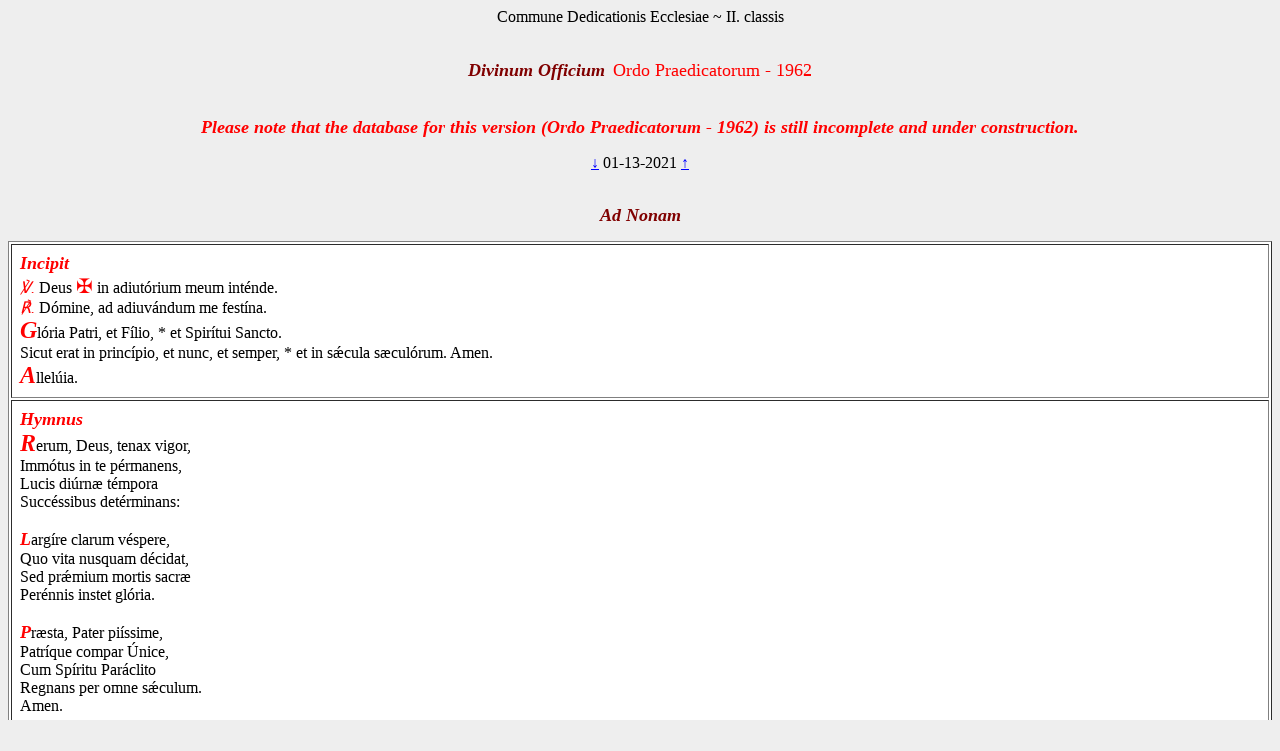

--- FILE ---
content_type: text/html; charset=utf-8
request_url: https://www.divinumofficium.com/cgi-bin/horas/Pofficium.pl?date1=01-13-2021&command=prayNona&version=Ordo%20Praedicatorum%20-%201962&testmode=regular&lang2=Latin&votive=C8
body_size: 7061
content:
<!DOCTYPE HTML PUBLIC "-//W3C//DTD HTML 4.01 Transitional//EN">
<HTML><HEAD>
  <META NAME="viewport" CONTENT="width=device-width, initial-scale=0.75">
  <META NAME="Resource-type" CONTENT="Document">
  <META NAME="description" CONTENT="Divine Office">
  <META NAME="keywords" CONTENT="Divine Office, Breviarium, Liturgy, Traditional, Zsolozsma">
  <META NAME="Copyright" CONTENT="Like GNU">
  <meta name="color-scheme" content="dark light">
  <STYLE>
    /* https://www.30secondsofcode.org/css/s/offscreen/ */
    .offscreen {
      border: 0;
      clip: rect(0 0 0 0);
      height: 1px;
      margin: -1px;
      overflow: hidden;
      padding: 0;
      position: absolute;
      width: 1px;
    }
    h1, h2 {
      text-align: center;
      font-weight: normal;
    }
    h2 {
      margin-top: 4ex;
      color: maroon;
      font-size: 112%;
      font-weight: bold;
      font-style: italic;
    }
    p {
      color: black;
    }
    a:link { color: blue; }
    a:visited { color: blue; }
    body {
      background: #eeeeee;
    }
    .contrastbg { background: white; }
    .nigra { color: black; }

    @media (prefers-color-scheme: dark) {
      body {
        background: black;
        color: white;
      }
      table { color: white; }
      a:link { color: #AFAFFF; }
      a:visited { color: #AFAFFF; }
      p { color: white; }
      .contrastbg {
        background: #3F3F3F;
        color: white;
      }
      .nigra {  color: white;  }
      }
  </STYLE>
  <TITLE>Divinum Officium Nona</TITLE>
  <SCRIPT TYPE='text/JavaScript' SRC='../../www/js/util.js'></SCRIPT>
  <SCRIPT TYPE='text/JavaScript' SRC='../../www/js/jquery.min.js'></SCRIPT>
  <SCRIPT TYPE='text/JavaScript' SRC='../../www/js/exsurge.js'></SCRIPT>
<SCRIPT TYPE='text/JavaScript' LANGUAGE='JavaScript1.2'>
//to prevent inhearitance of popup
function clearradio() {
  var a= document.forms[0].popup;
  if (a) a.value = 0;
  document.forms[0].action = "Pofficium.pl";
  document.forms[0].target = "_self"
  return;
}

// set a popup tab
function linkit(name,ind,lang) {
  document.forms[0].popup.value = name;
  document.forms[0].popuplang.value=lang;
  document.forms[0].expandnum.value=ind;
  if (ind == 0) {
     document.forms[0].action = 'popup.pl';
     document.forms[0].target = '_BLANK';
  } else {
     var c = document.forms[0].command.value;
     if (!c.match('pray')) document.forms[0].command.value = "pray" + c;
  }
  document.forms[0].submit();
}

//finishing horas back to main page
function okbutton() {
  document.forms[0].action = "Pofficium.pl";
  document.forms[0].target = "_self"
  document.forms[0].command.value = '';
  document.forms[0].submit();
}

//restart the programlet if parameter change
function parchange() {
  var c = document.forms[0].command.value;
  if (c && !c.match("change")) {
     clearradio();
  }
  if (c && !c.match("pray")) document.forms[0].command.value = "pray" + c;
  document.forms[0].submit();
}

//calls kalendar
function callkalendar(mode) {
  document.forms[0].action = 'kalendar.pl';
  if (mode == 'kalendar') {
    document.forms[0].kmonth.value = 15;
  }
  document.forms[0].target = "_self"
  document.forms[0].submit();
}

// for Cofficium
function callbrevi(date) {
  document.forms[0].date.value = date;
  document.forms[0].action = 'officium.pl'
  document.forms[0].target = "_self"
  document.forms[0].submit();
}

//calls missa
function callmissa() {
  document.forms[0].action = "../missa/missa.pl";
  if (document.forms[0].command.value != "") {
    document.forms[0].command.value = "praySanctaMissa"
  }
  document.forms[0].target = "_self"
  document.forms[0].submit();
}

function prevnext(ch) {
  var dat = document.forms[0].date.value;
  var adat = dat.split('-');
  var mtab = new Array(31,28,31,30,31,30,31,31,30,31,30,31);
  var m = eval(adat[0]);
  var d = eval(adat[1]);
  var y = eval(adat[2]);
  var c = eval(ch);

  var leapyear = 0;
  if ((y % 4) == 0) leapyear = 1;
  if ((y % 100) == 0) leapyear = 0;
  if ((y % 400) == 0) leapyear = 1;
  if (leapyear) mtab[1] = 29;
  d = d + c;
  if (d < 1) {
    m--;
	if (m < 1) {y--; m = 12;}
	d = mtab[m-1];
  }
  if (d > mtab[m-1]) {
    m++;
	  d = 1;
	  if (m > 12) {y++; m = 1;}
  }
  document.forms[0].date.value = m + "-" + d + "-" + y;
}
</SCRIPT>
</HEAD>
<BODY  onresize="layoutChant()">
<FORM ACTION="Pofficium.pl" METHOD="post" TARGET="_self">
<P ALIGN=CENTER><FONT >Commune Dedicationis Ecclesiae ~ II. classis</FONT></P>
<H1><FONT COLOR='MAROON' SIZE='+1'><B><I>Divinum Officium</I></B></FONT>&nbsp;<FONT COLOR='RED' SIZE='+1'>Ordo Praedicatorum - 1962</FONT></H1>
<H2><FONT COLOR='RED' SIZE='+1'>Please note that the database for this version (Ordo Praedicatorum - 1962) is still incomplete and under construction.</FONT></H2>
<P ALIGN=CENTER><A HREF="Pofficium.pl?date1=01-13-2021&command=prev&version=Ordo Praedicatorum - 1962&lang2=Latin&votive=C8">
&darr;</A>
01-13-2021
<A HREF="Pofficium.pl?date1=01-13-2021&command=next&version=Ordo Praedicatorum - 1962&lang2=Latin&votive=C8">
&uarr;</A>
</P>
<H2 ID='Nonatop'>Ad Nonam</H2>
<TABLE BORDER='1' ALIGN='CENTER' CELLPADDING='8' WIDTH='100%'  class="contrastbg"><TR><TD VALIGN='TOP' WIDTH='100%' ID='Nona1'><FONT SIZE='+1' COLOR="red"><B><I>Incipit</I></B></FONT> 
<br/>
<FONT COLOR="red"><I>℣.</I></FONT> Deus <span style='color:red; font-size:1.25em'>✠</span> in adiutórium meum inténde.<br/>
<FONT COLOR="red"><I>℟.</I></FONT> Dómine, ad adiuvándum me festína.<br/>
<FONT SIZE='+2' COLOR="red"><B><I>G</I></B></FONT>lória Patri, et Fílio, * et Spirítui Sancto.<br/>
Sicut erat in princípio, et nunc, et semper, * et in sǽcula sæculórum. Amen.<br/>
<FONT SIZE='+2' COLOR="red"><B><I>A</I></B></FONT>llelúia.<br/>
</TD>
</TR>
<TR><TD VALIGN='TOP' WIDTH='100%' ID='Nona2'><FONT SIZE='+1' COLOR="red"><B><I>Hymnus</I></B></FONT> 
<br/>
<FONT SIZE='+2' COLOR="red"><B><I>R</I></B></FONT>erum, Deus, tenax vigor,<br/>
Immótus in te pérmanens,<br/>
Lucis diúrnæ témpora<br/>
Succéssibus detérminans:<br/>
 <br/>
<FONT SIZE='+1' COLOR="red"><B><I>L</I></B></FONT>argíre clarum véspere,<br/>
Quo vita nusquam décidat,<br/>
Sed prǽmium mortis sacræ<br/>
Perénnis instet glória.<br/>
 <br/>
<FONT SIZE='+1' COLOR="red"><B><I>P</I></B></FONT>ræsta, Pater piíssime,<br/>
Patríque compar Únice,<br/>
Cum Spíritu Paráclito<br/>
Regnans per omne sǽculum.<br/>
Amen.<br/>
</TD>
</TR>
<TR><TD VALIGN='TOP' WIDTH='100%' ID='Nona3'><FONT SIZE='+1' COLOR="red"><B><I>Psalmi</I></B></FONT> <FONT SIZE='-1' >{Votiva}</FONT>
<br/>
<FONT COLOR="red"><I>Ant.</I></FONT> Lápides pretiósi * omnes muri tui, et turres Ierúsalem gemmis ædificabúntur.<br/>
<FONT COLOR="red"><I>Psalmus 118(129-144)</I></FONT><FONT SIZE='-1' > [1]</FONT><br/>
<FONT SIZE='1' COLOR="red">118:129</FONT> <FONT SIZE='1' COLOR="red">(Phe)</FONT> Mirabília testimónia tua: * ídeo scrutáta est ea ánima mea.<br/>
<FONT SIZE='1' COLOR="red">118:130</FONT> Declarátio sermónum tuórum illúminat: * et intelléctum dat párvulis.<br/>
<FONT SIZE='1' COLOR="red">118:131</FONT> Os meum apérui, et attráxi spíritum: * quia mandáta tua desiderábam.<br/>
<FONT SIZE='1' COLOR="red">118:132</FONT> Áspice in me, et miserére mei, * secúndum iudícium diligéntium nomen tuum.<br/>
<FONT SIZE='1' COLOR="red">118:133</FONT> Gressus meos dírige secúndum elóquium tuum: * et non dominétur mei omnis iniustítia.<br/>
<FONT SIZE='1' COLOR="red">118:134</FONT> Rédime me a calúmniis hóminum: * ut custódiam mandáta tua.<br/>
<FONT SIZE='1' COLOR="red">118:135</FONT> Fáciem tuam illúmina super servum tuum: * et doce me iustificatiónes tuas.<br/>
<FONT SIZE='1' COLOR="red">118:136</FONT> Éxitus aquárum deduxérunt óculi mei: * quia non custodiérunt legem tuam.<br/>
<FONT SIZE='1' COLOR="red">118:137</FONT> <FONT SIZE='1' COLOR="red">(Sade)</FONT> Iustus es, Dómine: * et rectum iudícium tuum.<br/>
<FONT SIZE='1' COLOR="red">118:138</FONT> Mandásti iustítiam testimónia tua: * et veritátem tuam nimis.<br/>
<FONT SIZE='1' COLOR="red">118:139</FONT> Tabéscere me fecit zelus meus: * quia oblíti sunt verba tua inimíci mei.<br/>
<FONT SIZE='1' COLOR="red">118:140</FONT> Ignítum elóquium tuum veheménter: * et servus tuus diléxit illud.<br/>
<FONT SIZE='1' COLOR="red">118:141</FONT> Adolescéntulus sum ego et contémptus: * iustificatiónes tuas non sum oblítus.<br/>
<FONT SIZE='1' COLOR="red">118:142</FONT> Iustítia tua, iustítia in ætérnum: * et lex tua véritas.<br/>
<FONT SIZE='1' COLOR="red">118:143</FONT> Tribulátio, et angústia invenérunt me: * mandáta tua meditátio mea est.<br/>
<FONT SIZE='1' COLOR="red">118:144</FONT> Ǽquitas testimónia tua in ætérnum: * intelléctum da mihi, et vivam.<br/>
<FONT COLOR="red"><I>℣.</I></FONT> Glória Patri, et Fílio, * et Spirítui Sancto.<br/>
<FONT COLOR="red"><I>℟.</I></FONT> Sicut erat in princípio, et nunc, et semper, * et in sǽcula sæculórum. Amen.<br/>
</TD>
</TR>
<TR><TD VALIGN='TOP' WIDTH='100%' ID='Nona4'><FONT COLOR="red"><I>Psalmus 118(145-160)</I></FONT><FONT SIZE='-1' > [2]</FONT><br/>
<FONT SIZE='1' COLOR="red">118:145</FONT> <FONT SIZE='1' COLOR="red">(Coph)</FONT> Clamávi in toto corde meo, exáudi me, Dómine: * iustificatiónes tuas requíram.<br/>
<FONT SIZE='1' COLOR="red">118:146</FONT> Clamávi ad te, salvum me fac: * ut custódiam mandáta tua.<br/>
<FONT SIZE='1' COLOR="red">118:147</FONT> Prævéni in maturitáte, et clamávi: * quia in verba tua supersperávi.<br/>
<FONT SIZE='1' COLOR="red">118:148</FONT> Prævenérunt óculi mei ad te dilúculo: * ut meditárer elóquia tua.<br/>
<FONT SIZE='1' COLOR="red">118:149</FONT> Vocem meam audi secúndum misericórdiam tuam, Dómine: * et secúndum iudícium tuum vivífica me.<br/>
<FONT SIZE='1' COLOR="red">118:150</FONT> Appropinquavérunt persequéntes me iniquitáti: * a lege autem tua longe facti sunt.<br/>
<FONT SIZE='1' COLOR="red">118:151</FONT> Prope es tu, Dómine: * et omnes viæ tuæ véritas.<br/>
<FONT SIZE='1' COLOR="red">118:152</FONT> Inítio cognóvi de testimóniis tuis: * quia in ætérnum fundásti ea.<br/>
<FONT SIZE='1' COLOR="red">118:153</FONT> <FONT SIZE='1' COLOR="red">(Res)</FONT> Vide humilitátem meam, et éripe me: * quia legem tuam non sum oblítus.<br/>
<FONT SIZE='1' COLOR="red">118:154</FONT> Iúdica iudícium meum, et rédime me: * propter elóquium tuum vivífica me.<br/>
<FONT SIZE='1' COLOR="red">118:155</FONT> Longe a peccatóribus salus: * quia iustificatiónes tuas non exquisiérunt.<br/>
<FONT SIZE='1' COLOR="red">118:156</FONT> Misericórdiæ tuæ multæ, Dómine: * secúndum iudícium tuum vivífica me.<br/>
<FONT SIZE='1' COLOR="red">118:157</FONT> Multi qui persequúntur me, et tríbulant me: * a testimóniis tuis non declinávi.<br/>
<FONT SIZE='1' COLOR="red">118:158</FONT> Vidi prævaricántes, et tabescébam: * quia elóquia tua non custodiérunt.<br/>
<FONT SIZE='1' COLOR="red">118:159</FONT> Vide quóniam mandáta tua diléxi, Dómine: * in misericórdia tua vivífica me.<br/>
<FONT SIZE='1' COLOR="red">118:160</FONT> Princípium verbórum tuórum, véritas: * in ætérnum ómnia iudícia iustítiæ tuæ.<br/>
<FONT COLOR="red"><I>℣.</I></FONT> Glória Patri, et Fílio, * et Spirítui Sancto.<br/>
<FONT COLOR="red"><I>℟.</I></FONT> Sicut erat in princípio, et nunc, et semper, * et in sǽcula sæculórum. Amen.<br/>
</TD>
</TR>
<TR><TD VALIGN='TOP' WIDTH='100%' ID='Nona5'><FONT COLOR="red"><I>Psalmus 118(161-176)</I></FONT><FONT SIZE='-1' > [3]</FONT><br/>
<FONT SIZE='1' COLOR="red">118:161</FONT> <FONT SIZE='1' COLOR="red">(Sin)</FONT> Príncipes persecúti sunt me gratis: * et a verbis tuis formidávit cor meum.<br/>
<FONT SIZE='1' COLOR="red">118:162</FONT> Lætábor ego super elóquia tua: * sicut qui invénit spólia multa.<br/>
<FONT SIZE='1' COLOR="red">118:163</FONT> Iniquitátem ódio hábui, et abominátus sum: * legem autem tuam diléxi.<br/>
<FONT SIZE='1' COLOR="red">118:164</FONT> Sépties in die laudem dixi tibi, * super iudícia iustítiæ tuæ.<br/>
<FONT SIZE='1' COLOR="red">118:165</FONT> Pax multa diligéntibus legem tuam: * et non est illis scándalum.<br/>
<FONT SIZE='1' COLOR="red">118:166</FONT> Exspectábam salutáre tuum, Dómine: * et mandáta tua diléxi.<br/>
<FONT SIZE='1' COLOR="red">118:167</FONT> Custodívit ánima mea testimónia tua: * et diléxit ea veheménter.<br/>
<FONT SIZE='1' COLOR="red">118:168</FONT> Servávi mandáta tua, et testimónia tua: * quia omnes viæ meæ in conspéctu tuo.<br/>
<FONT SIZE='1' COLOR="red">118:169</FONT> <FONT SIZE='1' COLOR="red">(Thau)</FONT> Appropínquet deprecátio mea in conspéctu tuo, Dómine: * iuxta elóquium tuum da mihi intelléctum.<br/>
<FONT SIZE='1' COLOR="red">118:170</FONT> Intret postulátio mea in conspéctu tuo: * secúndum elóquium tuum éripe me.<br/>
<FONT SIZE='1' COLOR="red">118:171</FONT> Eructábunt lábia mea hymnum, * cum docúeris me iustificatiónes tuas.<br/>
<FONT SIZE='1' COLOR="red">118:172</FONT> Pronuntiábit lingua mea elóquium tuum: * quia ómnia mandáta tua ǽquitas.<br/>
<FONT SIZE='1' COLOR="red">118:173</FONT> Fiat manus tua ut salvet me: * quóniam mandáta tua elégi.<br/>
<FONT SIZE='1' COLOR="red">118:174</FONT> Concupívi salutáre tuum, Dómine: * et lex tua meditátio mea est.<br/>
<FONT SIZE='1' COLOR="red">118:175</FONT> Vivet ánima mea, et laudábit te: * et iudícia tua adiuvábunt me.<br/>
<FONT SIZE='1' COLOR="red">118:176</FONT> Errávi, sicut ovis, quæ périit: * quære servum tuum, quia mandáta tua non sum oblítus.<br/>
<FONT COLOR="red"><I>℣.</I></FONT> Glória Patri, et Fílio, * et Spirítui Sancto.<br/>
<FONT COLOR="red"><I>℟.</I></FONT> Sicut erat in princípio, et nunc, et semper, * et in sǽcula sæculórum. Amen.<br/>
<FONT COLOR="red"><I>Ant.</I></FONT> Lápides pretiósi omnes muri tui, et turres Ierúsalem gemmis ædificabúntur.<br/>
</TD>
</TR>
<TR><TD VALIGN='TOP' WIDTH='100%' ID='Nona6'><FONT SIZE='+1' COLOR="red"><B><I>Capitulum Responsorium Versus</I></B></FONT> <FONT SIZE='-1' >{Votiva}</FONT>
<br/>
<FONT COLOR="red"><I>Apo 21:4-5</I></FONT><br/>
<FONT SIZE='+2' COLOR="red"><B><I>E</I></B></FONT>t abstérget Deus omnem lácrimam ab óculis eórum: et mors ultra non erit, neque luctus, neque clamor, neque dolor erit ultra, quia prima abiérunt. Et dixit qui sedébat in throno: Ecce nova fácio ómnia.<br/>
<FONT COLOR="red"><I>℟.</I></FONT> Deo grátias.<br/>
 <br/>
<FONT COLOR="red"><I>℟.br.</I></FONT> Hæc est domus Dómini * Fírmiter ædificáta.<br/>
<FONT COLOR="red"><I>℟.</I></FONT> Hæc est domus Dómini * Fírmiter ædificáta.<br/>
<FONT COLOR="red"><I>℣.</I></FONT> Bene fundáta est supra firmam petram.<br/>
<FONT COLOR="red"><I>℟.</I></FONT> Fírmiter ædificáta.<br/>
<FONT COLOR="red"><I>℣.</I></FONT> Glória Patri, et Fílio, * et Spirítui Sancto.<br/>
<FONT COLOR="red"><I>℟.</I></FONT> Hæc est domus Dómini * Fírmiter ædificáta.<br/>
 <br/>
<FONT COLOR="red"><I>℣.</I></FONT> Bene fundáta est domus Dómini.<br/>
<FONT COLOR="red"><I>℟.</I></FONT> Supra firmam petram.<br/>
</TD>
</TR>
<TR><TD VALIGN='TOP' WIDTH='100%' ID='Nona7'><FONT SIZE='+1' COLOR="red"><B><I>Oratio</I></B></FONT> <FONT SIZE='-1' >{Votiva}</FONT>
<br/>
<FONT COLOR="red"><I>℣.</I></FONT> Dómine, exáudi oratiónem meam.<br/>
<FONT COLOR="red"><I>℟.</I></FONT> Et clamor meus ad te véniat.<br/>
<FONT SIZE='+2' COLOR="red"><B><I>O</I></B></FONT>rémus.<br/>
<FONT COLOR="red"><I>In Anniversario Dedicationis Ecclesiæ</I></FONT><br/>
<FONT SIZE='+2' COLOR="red"><B><I>D</I></B></FONT>eus, qui nobis per síngulos annos huius sancti templi tui consecratiónis réparas diem, et sacris semper mystériis repræséntas incólumes: exáudi preces pópuli tui, et præsta; ut quisquis hoc templum benefícia petitúrus ingréditur, cuncta se impetrásse lætétur.<br/>
<FONT SIZE='+1' COLOR="red"><B><I>P</I></B></FONT>er Dóminum nostrum Iesum Christum, Fílium tuum: qui tecum vivit et regnat in unitáte Spíritus Sancti, Deus, per ómnia sǽcula sæculórum.<br/>
<FONT COLOR="red"><I>℟.</I></FONT> Amen.<br/>
</TD>
</TR>
<TR><TD VALIGN='TOP' WIDTH='100%' ID='Nona8'><FONT SIZE='+1' COLOR="red"><B><I>Conclusio</I></B></FONT> 
<br/>
<FONT COLOR="red"><I>℣.</I></FONT> Dómine, exáudi oratiónem meam.<br/>
<FONT COLOR="red"><I>℟.</I></FONT> Et clamor meus ad te véniat.<br/>
<FONT COLOR="red"><I>℣.</I></FONT> Benedicámus Dómino.<br/>
<FONT COLOR="red"><I>℟.</I></FONT> Deo grátias.<br/>
<FONT COLOR="red"><I>℣.</I></FONT> Fidélium ánimæ per misericórdiam Dei requiéscant in pace.<br/>
<FONT COLOR="red"><I>℟.</I></FONT> Amen.<br/>
</TD>
</TR>
</TABLE><A ID='Nona8'></A><P ALIGN=CENTER><I>
<A HREF="Pofficium.pl?date1=01-13-2021&command=prayMatutinum&version=Ordo Praedicatorum - 1962&lang2=Latin&votive=C8" >Matutinum</A>
&nbsp;&nbsp;
<A HREF="Pofficium.pl?date1=01-13-2021&command=prayLaudes&version=Ordo Praedicatorum - 1962&lang2=Latin&votive=C8" >Laudes</A>
<br/>
<A HREF="Pofficium.pl?date1=01-13-2021&command=prayPrima&version=Ordo Praedicatorum - 1962&lang2=Latin&votive=C8" >Prima</A>
&nbsp;&nbsp;
<A HREF="Pofficium.pl?date1=01-13-2021&command=prayTertia&version=Ordo Praedicatorum - 1962&lang2=Latin&votive=C8" >Tertia</A>
&nbsp;&nbsp;
<A HREF="Pofficium.pl?date1=01-13-2021&command=praySexta&version=Ordo Praedicatorum - 1962&lang2=Latin&votive=C8" >Sexta</A>
&nbsp;&nbsp;
<A HREF="Pofficium.pl?date1=01-13-2021&command=prayNona&version=Ordo Praedicatorum - 1962&lang2=Latin&votive=C8" >Nona</A>
<br/>
<A HREF="Pofficium.pl?date1=01-13-2021&command=prayVesperae&version=Ordo Praedicatorum - 1962&lang2=Latin&votive=C8" >Vesperae</A>
&nbsp;&nbsp;
<A HREF="Pofficium.pl?date1=01-13-2021&command=prayCompletorium&version=Ordo Praedicatorum - 1962&lang2=Latin&votive=C8" >Completorium</A>
<br/>
<A HREF="Pofficium.pl?date1=01-13-2021&command=prayOmnes&version=Ordo Praedicatorum - 1962&lang2=Latin&votive=C8" >Omnes</A>
&nbsp;&nbsp;
<A HREF="Pofficium.pl?date1=01-13-2021&command=prayPlures&version=Ordo Praedicatorum - 1962&lang2=Latin&votive=C8" >Plures</A>
&nbsp;&nbsp;
<A HREF="Pofficium.pl?date1=01-13-2021&command=Appendix Index&version=Ordo Praedicatorum - 1962&lang2=Latin&votive=C8"><FONT COLOR=>Appendix</FONT></A>
</I></P>
<P ALIGN=CENTER><A HREF="Pofficium.pl?date1=01-13-2021&command=setupparameters&pcommand=Nona&version=Ordo Praedicatorum - 1962&lang2=Latin&votive=C8">
Options</A>&ensp;
<A HREF="#" onclick="callmissa();">Sancta Missa</A>&ensp;
<A HREF="#" onclick="callkalendar();">Ordo</A>
</P>
<TABLE ALIGN='CENTER' BORDER='1'  class="contrastbg"><TR><TD ALIGN='CENTER'>Versions<br/>
<A HREF="Pofficium.pl?date1=01-13-2021&version=Tridentine - 1570&lang2=Latin&votive=C8"><FONT COLOR=>Tridentine - 1570</FONT></A><br/>
<A HREF="Pofficium.pl?date1=01-13-2021&version=Tridentine - 1888&lang2=Latin&votive=C8"><FONT COLOR=>Tridentine - 1888</FONT></A><br/>
<A HREF="Pofficium.pl?date1=01-13-2021&version=Tridentine - 1906&lang2=Latin&votive=C8"><FONT COLOR=>Tridentine - 1906</FONT></A><br/>
<A HREF="Pofficium.pl?date1=01-13-2021&version=Divino Afflatu - 1939&lang2=Latin&votive=C8"><FONT COLOR=>Divino Afflatu - 1939</FONT></A><br/>
<A HREF="Pofficium.pl?date1=01-13-2021&version=Divino Afflatu - 1954&lang2=Latin&votive=C8"><FONT COLOR=>Divino Afflatu - 1954</FONT></A><br/>
<A HREF="Pofficium.pl?date1=01-13-2021&version=Reduced - 1955&lang2=Latin&votive=C8"><FONT COLOR=>Reduced - 1955</FONT></A><br/>
<A HREF="Pofficium.pl?date1=01-13-2021&version=Rubrics 1960 - 1960&lang2=Latin&votive=C8"><FONT COLOR=>Rubrics 1960 - 1960</FONT></A><br/>
<A HREF="Pofficium.pl?date1=01-13-2021&version=Rubrics 1960 - 2020 USA&lang2=Latin&votive=C8"><FONT COLOR=>Rubrics 1960 - 2020 USA</FONT></A><br/>
<A HREF="Pofficium.pl?date1=01-13-2021&version=Monastic Tridentinum 1617&lang2=Latin&votive=C8"><FONT COLOR=>Monastic - 1617</FONT></A><br/>
<A HREF="Pofficium.pl?date1=01-13-2021&version=Monastic Divino 1930&lang2=Latin&votive=C8"><FONT COLOR=>Monastic - 1930</FONT></A><br/>
<A HREF="Pofficium.pl?date1=01-13-2021&version=Monastic - 1963&lang2=Latin&votive=C8"><FONT COLOR=>Monastic - 1963</FONT></A><br/>
<A HREF="Pofficium.pl?date1=01-13-2021&version=Monastic - 1963 - Barroux&lang2=Latin&votive=C8"><FONT COLOR=>Monastic - 1963 - Barroux</FONT></A><br/>
<A HREF="Pofficium.pl?date1=01-13-2021&version=Monastic Tridentinum Cisterciensis 1951&lang2=Latin&votive=C8"><FONT COLOR=>Ordo Cisterciensis - 1951</FONT></A><br/>
<A HREF="Pofficium.pl?date1=01-13-2021&version=Monastic Tridentinum Cisterciensis Altovadensis&lang2=Latin&votive=C8"><FONT COLOR=>Ordo Cisterciensis - Abbatia B.M.V. de Altovado</FONT></A><br/>
<A HREF="Pofficium.pl?date1=01-13-2021&version=Ordo Praedicatorum - 1962&lang2=Latin&votive=C8"><FONT COLOR=red>Ordo Praedicatorum - 1962</FONT></A></TD></TR>
<TR><TD ALIGN='CENTER'>Language 2<br/>
<A HREF="Pofficium.pl?date1=01-13-2021&version=Ordo Praedicatorum - 1962&lang2=Latin&votive=C8"><FONT COLOR=red>Latin</FONT></A><br/>
<A HREF="Pofficium.pl?date1=01-13-2021&version=Ordo Praedicatorum - 1962&lang2=Latin-gabc&votive=C8"><FONT COLOR=>Cantilenæ</FONT></A><br/>
<A HREF="Pofficium.pl?date1=01-13-2021&version=Ordo Praedicatorum - 1962&lang2=English&votive=C8"><FONT COLOR=>English</FONT></A><br/>
<A HREF="Pofficium.pl?date1=01-13-2021&version=Ordo Praedicatorum - 1962&lang2=Bohemice&votive=C8"><FONT COLOR=>Čeština</FONT></A><br/>
<A HREF="Pofficium.pl?date1=01-13-2021&version=Ordo Praedicatorum - 1962&lang2=Cesky-Schaller&votive=C8"><FONT COLOR=>Čeština - Schaller</FONT></A><br/>
<A HREF="Pofficium.pl?date1=01-13-2021&version=Ordo Praedicatorum - 1962&lang2=Dansk&votive=C8"><FONT COLOR=>Dansk</FONT></A><br/>
<A HREF="Pofficium.pl?date1=01-13-2021&version=Ordo Praedicatorum - 1962&lang2=Deutsch&votive=C8"><FONT COLOR=>Deutsch</FONT></A><br/>
<A HREF="Pofficium.pl?date1=01-13-2021&version=Ordo Praedicatorum - 1962&lang2=Espanol&votive=C8"><FONT COLOR=>Español</FONT></A><br/>
<A HREF="Pofficium.pl?date1=01-13-2021&version=Ordo Praedicatorum - 1962&lang2=Francais&votive=C8"><FONT COLOR=>Français</FONT></A><br/>
<A HREF="Pofficium.pl?date1=01-13-2021&version=Ordo Praedicatorum - 1962&lang2=Italiano&votive=C8"><FONT COLOR=>Italiano</FONT></A><br/>
<A HREF="Pofficium.pl?date1=01-13-2021&version=Ordo Praedicatorum - 1962&lang2=Magyar&votive=C8"><FONT COLOR=>Magyar</FONT></A><br/>
<A HREF="Pofficium.pl?date1=01-13-2021&version=Ordo Praedicatorum - 1962&lang2=Nederlands&votive=C8"><FONT COLOR=>Nederlands</FONT></A><br/>
<A HREF="Pofficium.pl?date1=01-13-2021&version=Ordo Praedicatorum - 1962&lang2=Polski&votive=C8"><FONT COLOR=>Polski</FONT></A><br/>
<A HREF="Pofficium.pl?date1=01-13-2021&version=Ordo Praedicatorum - 1962&lang2=Portugues&votive=C8"><FONT COLOR=>Português</FONT></A><br/>
<A HREF="Pofficium.pl?date1=01-13-2021&version=Ordo Praedicatorum - 1962&lang2=Vietnamice&votive=C8"><FONT COLOR=>Tiếng Việt</FONT></A><br/>
<A HREF="Pofficium.pl?date1=01-13-2021&version=Ordo Praedicatorum - 1962&lang2=Latin-Bea&votive=C8"><FONT COLOR=>Latin-Bea</FONT></A><br/>
<A HREF="Pofficium.pl?date1=01-13-2021&version=Ordo Praedicatorum - 1962&lang2=Polski-Newer&votive=C8"><FONT COLOR=>Polski-Newer</FONT></A></TD></TR>
<TR><TD ALIGN='CENTER'>Votives<br/>
<A HREF="Pofficium.pl?date1=01-13-2021&version=Ordo Praedicatorum - 1962&lang2=Latin&votive=Hodie"><FONT COLOR=>Hodie</FONT></A><br/>
<A HREF="Pofficium.pl?date1=01-13-2021&version=Ordo Praedicatorum - 1962&lang2=Latin&votive=C1"><FONT COLOR=>Apostolorum</FONT></A><br/>
<A HREF="Pofficium.pl?date1=01-13-2021&version=Ordo Praedicatorum - 1962&lang2=Latin&votive=C1a"><FONT COLOR=>Evangelistarum</FONT></A><br/>
<A HREF="Pofficium.pl?date1=01-13-2021&version=Ordo Praedicatorum - 1962&lang2=Latin&votive=C2"><FONT COLOR=>Unius Martyris Pontificis</FONT></A><br/>
<A HREF="Pofficium.pl?date1=01-13-2021&version=Ordo Praedicatorum - 1962&lang2=Latin&votive=C2a"><FONT COLOR=>Unius Martyris non Pontificis</FONT></A><br/>
<A HREF="Pofficium.pl?date1=01-13-2021&version=Ordo Praedicatorum - 1962&lang2=Latin&votive=C3"><FONT COLOR=>Plurium Martyrum Pontificum</FONT></A><br/>
<A HREF="Pofficium.pl?date1=01-13-2021&version=Ordo Praedicatorum - 1962&lang2=Latin&votive=C3a"><FONT COLOR=>Plurium Martyrum non Pontificum</FONT></A><br/>
<A HREF="Pofficium.pl?date1=01-13-2021&version=Ordo Praedicatorum - 1962&lang2=Latin&votive=C4"><FONT COLOR=>Confessoris Pontificis</FONT></A><br/>
<A HREF="Pofficium.pl?date1=01-13-2021&version=Ordo Praedicatorum - 1962&lang2=Latin&votive=C4a"><FONT COLOR=>Doctoris Pontificis</FONT></A><br/>
<A HREF="Pofficium.pl?date1=01-13-2021&version=Ordo Praedicatorum - 1962&lang2=Latin&votive=C4c"><FONT COLOR=>Plurium Confessorum Pontificum</FONT></A><br/>
<A HREF="Pofficium.pl?date1=01-13-2021&version=Ordo Praedicatorum - 1962&lang2=Latin&votive=C5"><FONT COLOR=>Confessoris non Pontificis</FONT></A><br/>
<A HREF="Pofficium.pl?date1=01-13-2021&version=Ordo Praedicatorum - 1962&lang2=Latin&votive=C5a"><FONT COLOR=>Doctoris non Pontificis</FONT></A><br/>
<A HREF="Pofficium.pl?date1=01-13-2021&version=Ordo Praedicatorum - 1962&lang2=Latin&votive=C5b"><FONT COLOR=>Abbatis</FONT></A><br/>
<A HREF="Pofficium.pl?date1=01-13-2021&version=Ordo Praedicatorum - 1962&lang2=Latin&votive=C5c"><FONT COLOR=>Plurium Confessorum non Pontificum</FONT></A><br/>
<A HREF="Pofficium.pl?date1=01-13-2021&version=Ordo Praedicatorum - 1962&lang2=Latin&votive=C6"><FONT COLOR=>Unius Virginis Martyris</FONT></A><br/>
<A HREF="Pofficium.pl?date1=01-13-2021&version=Ordo Praedicatorum - 1962&lang2=Latin&votive=C6a"><FONT COLOR=>Unius Virginis tantum</FONT></A><br/>
<A HREF="Pofficium.pl?date1=01-13-2021&version=Ordo Praedicatorum - 1962&lang2=Latin&votive=C6b"><FONT COLOR=>Plurium Virginum Martyrum</FONT></A><br/>
<A HREF="Pofficium.pl?date1=01-13-2021&version=Ordo Praedicatorum - 1962&lang2=Latin&votive=C7"><FONT COLOR=>Unius non Virginis Martyris</FONT></A><br/>
<A HREF="Pofficium.pl?date1=01-13-2021&version=Ordo Praedicatorum - 1962&lang2=Latin&votive=C7a"><FONT COLOR=>Unius non Virginis nec Martyris</FONT></A><br/>
<A HREF="Pofficium.pl?date1=01-13-2021&version=Ordo Praedicatorum - 1962&lang2=Latin&votive=C7b"><FONT COLOR=>Plurium non Virginum Martyrum</FONT></A><br/>
<A HREF="Pofficium.pl?date1=01-13-2021&version=Ordo Praedicatorum - 1962&lang2=Latin&votive=C8"><FONT COLOR=red>Dedicationis Ecclesiae</FONT></A><br/>
<A HREF="Pofficium.pl?date1=01-13-2021&version=Ordo Praedicatorum - 1962&lang2=Latin&votive=C9"><FONT COLOR=>Officium defunctorum</FONT></A><br/>
<A HREF="Pofficium.pl?date1=01-13-2021&version=Ordo Praedicatorum - 1962&lang2=Latin&votive=C10"><FONT COLOR=>Beata Maria in Sabbato</FONT></A><br/>
<A HREF="Pofficium.pl?date1=01-13-2021&version=Ordo Praedicatorum - 1962&lang2=Latin&votive=C11"><FONT COLOR=>Beatae Mariae Virginis</FONT></A><br/>
<A HREF="Pofficium.pl?date1=01-13-2021&version=Ordo Praedicatorum - 1962&lang2=Latin&votive=C12"><FONT COLOR=>Officium parvum Beatae Mariae Virginis</FONT></A></TD></TR>
</TABLE>
<P ALIGN=CENTER>
<A HREF="../../www/horas/Help/versions.html" TARGET="_BLANK">Versions</A>
&emsp;
<A HREF="../../www/horas/Help/credits.html" TARGET="_BLANK">Credits</A>
&emsp;
<A HREF="../../www/horas/Help/download.html" TARGET="_BLANK">Download</A>
&emsp;
<A HREF="../../www/horas/Help/rubrics.html" TARGET="_BLANK">Rubrics</A>
&emsp;
<A HREF="../../www/horas/Help/technical.html" TARGET="_BLANK">Technical</A>
&emsp;
<A HREF="../../www/horas/Help/help.html" TARGET="_BLANK">Help</A>
</P>
<INPUT TYPE="HIDDEN" NAME="expandnum" VALUE="">
<INPUT TYPE="HIDDEN" NAME="popup" VALUE="">
<INPUT TYPE="HIDDEN" NAME="popuplang" VALUE="">
<INPUT TYPE="HIDDEN" NAME="setup" VALUE="general;;;$expand='tota';;$version='Ordo Praedicatorum - 1962';;$lang2='Latin';;$votive='C8';;;generalc;;;$expand='tota';;$version='Divino Afflatu';;$version2='Rubrics 1960 - 1960';;$langc='Latin';;$accented='plain';;;generalccheck;;;ooooo;;;generalcheck;;;oooo;;;parameters;;;$priest='0';;$building='0';;$lang1='Latin';;$psalmvar='0';;$whitebground='1';;$blackfont='';;$smallblack='-1';;$redfont=' italic red';;$initiale='+2 bold italic red';;$largefont='+1 bold italic red';;$smallfont='1 red';;$titlefont='+1 red';;$screenheight='1024';;$textwidth='100';;$oldhymns='0';;$nonumbers='0';;$nofancychars='0';;$noinnumbers='1';;$noflexa='1';;$langfb='English';;$testmode='regular';;$singleCell='1';;;parameterscheck;;;bbtbbbtcccccnnbbbbbttb;;;">
<INPUT TYPE="HIDDEN" NAME="command" VALUE="Nona">
<INPUT TYPE="HIDDEN" NAME="date1" VALUE="01-13-2021">
<INPUT TYPE="HIDDEN" NAME="searchvalue" VALUE="0">
<INPUT TYPE="HIDDEN" NAME="officium" VALUE="Pofficium.pl">
<INPUT TYPE="HIDDEN" NAME="browsertime" VALUE="">
<INPUT TYPE="HIDDEN" NAME="version" VALUE="Ordo Praedicatorum - 1962">
<INPUT TYPE="HIDDEN" NAME="version2" VALUE="">
<INPUT TYPE="HIDDEN" NAME="caller" VALUE='0'>
<INPUT TYPE="HIDDEN" NAME="compare" VALUE=>
<INPUT TYPE="HIDDEN" NAME="plures" VALUE="">
<INPUT TYPE="HIDDEN" NAME="kmonth" VALUE="">

<SCRIPT TYPE='text/JavaScript'>
    
  
  
    const scores = [];
    const mappings = [];
    const ctexts = [];
    var gabcSources = [];
    var chantContainers = [];
  
    $('.GABC').each(function(gabcidx, gabcSource) {
      gabcSources.push(gabcSource);
      chantContainer = document.getElementById(gabcSource.id.replace("GABC", "GCHANT"));
      chantContainers.push(chantContainer);
    });
  
  var updateChant = function() {
    if (scores.length) {
      for (let i = 0; i < scores.length; i++) {
        exsurge.Gabc.updateMappingsFromSource(ctexts[i], mappings[i], gabcSources[i].innerHTML.replace(/&gt;/g, '>').replace(/&lt;/g, '<'));
        scores[i].updateNotations(ctexts[i]);
      }
    } else {
      for (let i = 0; i < gabcSources.length; i++) {
        let ctxt = new exsurge.ChantContext();
        ctxt.lyricTextFont = "'Crimson Text', serif";
        ctxt.lyricTextSize *= 1.2;
        ctxt.spaceBetweenSystems = 0;
        ctxt.dropCapTextFont = ctxt.lyricTextFont;
        ctxt.annotationTextFont = ctxt.lyricTextFont;
      

        header = getHeader(gabcSources[i].innerHTML);
        header["centering-scheme"] = 'latin';
        let mapping = exsurge.Gabc.createMappingsFromSource(ctxt, gabcSources[i].innerHTML.replace(/&gt;/g, '>').replace(/&lt;/g, '<'));
        let score = new exsurge.ChantScore(ctxt, mapping, header['initial-style']!=='0');
        if(header['initial-style']!=='0' && header.annotation) {
          score.annotation = new exsurge.Annotation(ctxt, header.annotation);
        }
        ctexts.push(ctxt);
        scores.push(score);
        mappings.push(mapping);
      };
    }
    layoutChant();
  };

  var layoutChant = function() {
    for (let i = 0; i < chantContainers.length; i++) {
      // perform layout on the chant
      if(scores.length) {
        scores[i].performLayoutAsync(ctexts[i], function() {
          scores[i].layoutChantLines(ctexts[i], chantContainers[i].clientWidth, function() {
            // render the score to svg code
            chantContainers[i].innerHTML = scores[i].createSvg(ctexts[i]);
          });
        });
        
        gabcSources[i].style.display = 'none'; // hide Chant text
      }
    }
  };
  
  updateChant();
  
  
  $("body").on("resize", layoutChant());
    </SCRIPT>
</FORM></BODY></HTML>